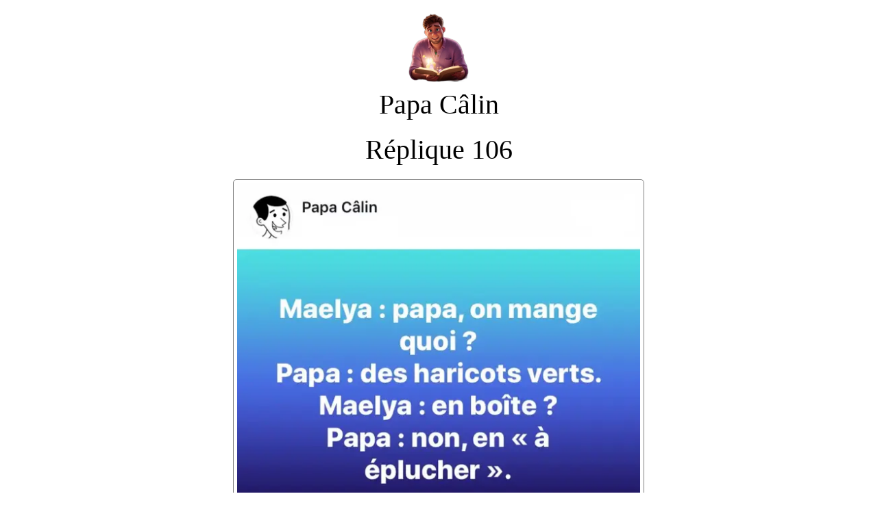

--- FILE ---
content_type: text/html; charset=UTF-8
request_url: https://papa-calin.com/replique/106
body_size: 2965
content:
                        
                    

                    
    
    
<!DOCTYPE html>
<html lang="fr">
    <head>
                                    <meta charset="utf-8">
                <meta http-equiv="X-UA-Compatible" content="IE=edge">
                <meta name="viewport" content="width=device-width initial-scale=1.0">
                <meta name="format-detection" content="telephone=no">
                                    <meta name="robots" content="index, follow">
                                            <meta property="og:site_name" content="Papa Câlin">
                                        <meta name="twitter:card" content="summary">
                                            <meta name="author" content="Laurent Marquet">
                                                                <meta name="copyright" content="© 2016 - 2025 : Papa Câlin">
                                                                <meta name="description" content="Réplique 106">
                        <meta property="og:description" content="Réplique 106">
                        <meta name="twitter:description" content="Réplique 106">
                                                                <title>Réplique 106 - Papa Câlin</title>
                        <meta name="title" content="Réplique 106 - Papa Câlin">
                        <meta property="og:title" content="Réplique 106 - Papa Câlin">
                        <meta name="twitter:title" content="Réplique 106 - Papa Câlin">
                                        <meta property="og:type" content="website">
                                            <meta property="og:image" content="https://papa-calin.com/replies/img/106.png">
                        <meta name="twitter:image" content="https://papa-calin.com/replies/img/106.png">
                                        <meta property="og:url" content="https://papa-calin.com/replique/106">
                    <meta property="twitter:url" content="https://papa-calin.com/replique/106">
                    <link rel="canonical" href="https://papa-calin.com/replique/106">
                                            <link rel="icon" type="image/x-icon" href="https://papa-calin.com/favicon.ico">
                                                                <link rel="apple-touch-icon" href="https://papa-calin.com/apple-touch-icon.png">
                        <link rel="apple-touch-icon-precomposed" href="https://papa-calin.com/apple-touch-icon.png">
                                                                <link rel="alternate" hreflang="fr" href="https://papa-calin.com/replique/106">
                                                    <base href="https://papa-calin.com/">
                                        <link rel="stylesheet" href="https://papa-calin.com/assets/bundles/c975lsite/css/styles.min-AI8m8uB.css">
                            <link rel="preconnect" href="https://975l.com">
                                                                        
<link rel="stylesheet" href="/assets/@symfony/ux-live-component/live.min-FOtfHpc.css">
<script type="importmap" nonce="35SnF8HdQY+UEt/NG+gtnQ==" data-turbo-track="reload">
{
    "imports": {
        "app": "/assets/app-XOkEZSC.js",
        "/assets/bootstrap.js": "/assets/bootstrap-YvZyCX0.js",
        "@symfony/stimulus-bundle": "/assets/@symfony/stimulus-bundle/loader-V1GtHuK.js",
        "@hotwired/stimulus": "/assets/vendor/@hotwired/stimulus/stimulus.index-tbHQDkJ.js",
        "/assets/@symfony/stimulus-bundle/controllers.js": "/assets/@symfony/stimulus-bundle/controllers-pYaqONZ.js",
        "/assets/@symfony/ux-live-component/live_controller.js": "/assets/@symfony/ux-live-component/live_controller-kHcNpEc.js",
        "/assets/@symfony/ux-live-component/live.min.css": "data:application/javascript,",
        "/assets/@symfony/ux-turbo/turbo_controller.js": "/assets/@symfony/ux-turbo/turbo_controller-8wQNi2p.js",
        "@hotwired/turbo": "/assets/vendor/@hotwired/turbo/turbo.index-gQ9E7xo.js",
        "/assets/styles/app.css": "data:application/javascript,document.head.appendChild%28Object.assign%28document.createElement%28%22link%22%29%2C%7Brel%3A%22stylesheet%22%2Chref%3A%22%2Fassets%2Fstyles%2Fapp-2h4mlxj.css%22%7D%29%29",
        "@symfony/ux-live-component": "/assets/@symfony/ux-live-component/live_controller-kHcNpEc.js"
    }
}
</script><script nonce="35SnF8HdQY+UEt/NG+gtnQ==" data-turbo-track="reload">
if (!HTMLScriptElement.supports || !HTMLScriptElement.supports('importmap')) (function () {
    const script = document.createElement('script');
    script.src = 'https://ga.jspm.io/npm:es-module-shims@1.10.0/dist/es-module-shims.js';
    script.setAttribute('crossorigin', 'anonymous');
    script.setAttribute('integrity', 'sha384-ie1x72Xck445i0j4SlNJ5W5iGeL3Dpa0zD48MZopgWsjNB/lt60SuG1iduZGNnJn');
    script.setAttribute('nonce', '35SnF8HdQY+UEt/NG+gtnQ==');
    script.setAttribute('data-turbo-track', 'reload');
    document.head.appendChild(script);
})();
</script>
<link rel="modulepreload" href="/assets/app-XOkEZSC.js">
<link rel="modulepreload" href="/assets/bootstrap-YvZyCX0.js">
<link rel="modulepreload" href="/assets/@symfony/stimulus-bundle/loader-V1GtHuK.js">
<link rel="modulepreload" href="/assets/vendor/@hotwired/stimulus/stimulus.index-tbHQDkJ.js">
<link rel="modulepreload" href="/assets/@symfony/stimulus-bundle/controllers-pYaqONZ.js">
<link rel="modulepreload" href="/assets/@symfony/ux-live-component/live_controller-kHcNpEc.js">
<link rel="modulepreload" href="/assets/@symfony/ux-turbo/turbo_controller-8wQNi2p.js">
<link rel="modulepreload" href="/assets/vendor/@hotwired/turbo/turbo.index-gQ9E7xo.js">
<script type="module" nonce="35SnF8HdQY+UEt/NG+gtnQ==" data-turbo-track="reload">import 'app';</script>
                                                            </head>
    <body id="top">
                                                    <a href="https://papa-calin.com/replique/106#top" class="backTop" aria-label="Top">Top</a>
                <a href="https://papa-calin.com/replique/106#bottom" class="pullDown" aria-label="Bottom"></a>
                                        <header>
                                                <nav class="hidden-print">
	<h1 class="text-center">
		<a href="/">
			<img src="/assets/images/og-image-Jmr3Q9-.webp" alt="" width="133" height="150">
            <br>
			Papa Câlin
		</a>
	</h1>
</h1></nav>

                                                            </header>
                                        <main>
                                                                        <h1>
                                Réplique 106
                            </h1>
                                                                                                                                                                                        <div class="container">
            <section class="text-center">
        <p class="text-center">
        <img src="https://papa-calin.com/assets/replies/img/106.png-j9U9pjN.webp" class="img img-responsive img-thumbnail" alt="" width="600" height="600" loading="lazy">
    </p>
        <p class="text-center">
    Publiée le <strong>03/05/2019</strong>
</p>
        
        <navbar class="flex-center replies">
            <a href="/replique/105" target="" role="button" >
        <button class="btn btn-secondary">
                        <
        </button></a>


        <a href="/repliques" target="" role="button" >
        <button class="btn btn-primary">
                        Répliques
        </button></a>

            <a href="/replique/107" target="" role="button" >
        <button class="btn btn-secondary">
                        >
        </button></a>


</navbar>
    </section>
    </div>
                                                <div class="container share hidden-print" id="share">
        <div class="text-center btn-ellipse">
    <a href="/share/facebook/https%25253A%25252F%25252Fpapa-calin.com%25252Freplique%25252F106" class="btn btn-share btn-facebook" role="button" rel="nofollow">
			<img src="https://papa-calin.com/assets/bundles/c975lsharebuttons/images/facebook-JiSrMzt.svg" alt="Facebook" title="Facebook">
		</a><a href="/share/bluesky/https%25253A%25252F%25252Fpapa-calin.com%25252Freplique%25252F106" class="btn btn-share btn-bluesky" role="button" rel="nofollow">
			<img src="https://papa-calin.com/assets/bundles/c975lsharebuttons/images/bluesky-UTWCUBJ.svg" alt="Bluesky" title="Bluesky">
		</a><a href="/share/linkedin/https%25253A%25252F%25252Fpapa-calin.com%25252Freplique%25252F106" class="btn btn-share btn-linkedin" role="button" rel="nofollow">
			<img src="https://papa-calin.com/assets/bundles/c975lsharebuttons/images/linkedin-JGXgT4N.svg" alt="Linkedin" title="Linkedin">
		</a><a href="/share/pinterest/https%25253A%25252F%25252Fpapa-calin.com%25252Freplique%25252F106" class="btn btn-share btn-pinterest" role="button" rel="nofollow">
			<img src="https://papa-calin.com/assets/bundles/c975lsharebuttons/images/pinterest-MY8jgqG.svg" alt="Pinterest" title="Pinterest">
		</a><a href="/share/email/https%25253A%25252F%25252Fpapa-calin.com%25252Freplique%25252F106" class="btn btn-share btn-email" role="button" rel="nofollow">
			<img src="https://papa-calin.com/assets/bundles/c975lsharebuttons/images/email-kEvCp6S.svg" alt="Email" title="Email">
		</a>
</div>
    </div>
                                                                                                                            </main>
                            <div data-controller="matomo" data-matomo-url="https://975l.com/piwik" data-matomo-id="5">
    <noscript>
        <img src="https://975l.com/piwik/piwik.php?idsite=5" style="border:0;" alt="" loading="lazy">
    </noscript>
</div>
    <div data-controller="cookie-consent"
     data-message="En poursuivant ma navigation sur ce site, j&#039;accepte l’utilisation de Cookies pour réaliser des statistiques de visites, ainsi que l&#039;identification de session."
               >
</div>
    <footer class="container-fluid hidden-print">
    <div class="text-center">
        <ul class="list-unstyled">
            <li>
                <a href="https://papa-calin.com/histoires"><strong>Histoires</strong></a> -
                <a href="https://papa-calin.com/repliques"><strong>Répliques</strong></a> -
                <a href="https://papa-calin.com/shop"><strong>Boutique</strong></a>
            </li>
            <li>
                <a href="https://www.youtube.com/@PapaCalin" target="_blank">YouTube</a> -
                <a href="https://www.facebook.com/PapaCalinOfficiel" target="_blank">Facebook</a> -
                <a href="https://www.instagram.com/PapaCalinOfficiel/" target="_blank">Instagram</a>
            </li>
            <li>
                <a href="https://www.fnac.com/c5676614/Papa-Calin" target="_blank">Fnac</a> -
                <a href="https://play.google.com/store/books/series?id=Dgr4GgAAABD3EM" target="_blank">GooglePlay</a> -
                <a href="https://www.kobo.com/fr/fr/series/papa-calin" target="_blank">Kobo</a>
            </li>
            <li><a href="https://smartlink.ausha.co/histoires-de-papa-calin" target="_blank">Podcasts</a></li>
            <li><a href="https://papa-calin.com/pages/qui-suis-je">Qui suis-je ?</a></li>
            <li><a href="https://papa-calin.com/contact" rel="nofollow">Contact</a></li>
            <li><a href="https://papa-calin.com/pages/mentions-legales" rel="nofollow">Mentions légales</a></li>
            <li><a href="https://papa-calin.com/pages/politique-confidentialite" rel="nofollow">Règles de confidentialité</a></li>
            <li><a href="https://papa-calin.com/pages/conditions-utilisation" rel="nofollow">Conditions générales d&#039;utilisation (CGU)</a></li>
            <li><a href="https://papa-calin.com/pages/conditions-vente">Conditions générales de vente (CGV)</a></li>
            <li><a href="https://papa-calin.com/pages/cookies" rel="nofollow">Utilisation des cookies</a></li>
            <li><a href="https://papa-calin.com/pages/copyright" rel="nofollow">© 2016 - 2025 : Papa Câlin</a></li>
        </ul>
    </div>
    <p class="text-center">
    <a href="https://975l.com" target="_blank" aria-label="Réalisé par">
                    <span>Réalisé par</span>
            <br>
                <img src="https://975l.com/images/logo-975l.png" class="img img-responsive " alt="" width="auto" height="auto" loading="lazy">
            </a>
</p>
    <p class="text-center">
    <a href="https://www.infomaniak.com/goto/fr/home?utm_term=5ad8c10b1e340" target="_blank" aria-label="Hébergé par">
                    <span>Hébergé par</span>
            <br>
                <img src="https://975l.com/images/logo-infomaniak.svg" class="img img-responsive " alt="" width="auto" height="auto" loading="lazy">
            </a>
</p>
</footer>
                <span id="bottom"></span>
            <div data-controller="basic"></div>

    </body>
</html>

--- FILE ---
content_type: text/css; charset=utf-8
request_url: https://papa-calin.com/assets/@symfony/ux-live-component/live.min-FOtfHpc.css
body_size: -122
content:
[data-loading=""],[data-loading=show],[data-loading*=\|show]{display:none}

--- FILE ---
content_type: text/css; charset=utf-8
request_url: https://papa-calin.com/assets/bundles/c975lsite/css/styles.min-AI8m8uB.css
body_size: 4473
content:
html{line-height:1.15;-webkit-text-size-adjust:100%}body{margin:0}main{display:block}h1{font-size:2em;margin:.67em 0}hr{box-sizing:content-box;height:0;overflow:visible}pre{font-family:monospace,monospace;font-size:1em}a{background-color:rgba(0,0,0,0)}abbr[title]{border-bottom:none;text-decoration:underline;text-decoration:underline dotted}b,strong{font-weight:bolder}code,kbd,samp{font-family:monospace,monospace;font-size:1em}small{font-size:80%}sub,sup{font-size:75%;line-height:0;position:relative;vertical-align:baseline}sub{bottom:-0.25em}sup{top:-0.5em}img{border-style:none}button,input,optgroup,select,textarea{font-family:inherit;font-size:100%;line-height:1.15;margin:0}button,input{overflow:visible}button,select{text-transform:none}button,[type=button],[type=reset],[type=submit]{-webkit-appearance:button}button::-moz-focus-inner,[type=button]::-moz-focus-inner,[type=reset]::-moz-focus-inner,[type=submit]::-moz-focus-inner{border-style:none;padding:0}button:-moz-focusring,[type=button]:-moz-focusring,[type=reset]:-moz-focusring,[type=submit]:-moz-focusring{outline:1px dotted ButtonText}fieldset{padding:.35em .75em .625em}legend{box-sizing:border-box;color:inherit;display:table;max-width:100%;padding:0;white-space:normal}progress{vertical-align:baseline}textarea{overflow:auto}[type=checkbox],[type=radio]{box-sizing:border-box;padding:0}[type=number]::-webkit-inner-spin-button,[type=number]::-webkit-outer-spin-button{height:auto}[type=search]{-webkit-appearance:textfield;outline-offset:-2px}[type=search]::-webkit-search-decoration{-webkit-appearance:none}::-webkit-file-upload-button{-webkit-appearance:button;font:inherit}details{display:block}summary{display:list-item}template{display:none}[hidden]{display:none}:root{--alert-danger-color: #b64450;--alert-danger-background: #f2dede;--alert-info-background: #d9edf7;--alert-success-background: #d0e9c6;--alert-warning-background: #f9dba7;--back-pull-background-color: #bababa;--back-pull-background-color-hover: #90ee90;--black: #000;--body-max-width: 1440px;--box-shadow: 0 5px 10px 0 rgba(0, 0, 0, 0.5);--button-background-primary: rgb(11, 55, 178);--button-background-primary-dark: rgb(11, 55, 78, 0.9);--button-background-primary-light: rgb(11, 55, 78, 0.5);--button-background-secondary: rgb(218, 126, 57);--button-background-secondary-dark: rgb(218, 126, 57, 0.9);--button-background-secondary-light: rgb(218, 126, 57, 0.5);--button-box-shadow: 0 5px 10px 0 rgba(0, 0, 0, 0.5);--button-color: #fff;--button-secondary-color: #000;--button-link-color: #fff;--card-background: #fff;--disabled: #808080;--font-family-title: "Sans Serif";--font-family-body: "Sans Serif";--form-input-color: #555;--font-title-weight: normal;--font-body-weight: normal;--label-color: #808080;--link-color: #0d6efd;--input-border-bottom-color: #bfbfbf;--input-border-color: #4d4d4d;--input-focus-border-color: rgb(24, 115, 200);--input-focus-shadow-color: rgb(66, 130, 189);--input-shadow-color: #4d4d4d;--required-color: #000;--white: #fff}.primary{color:var(--primary)}.secondary{color:var(--secondary)}.blue{color:blue}.lightgrey{color:#d3d3d3}.darkgrey{color:#585858}.green{color:green}.grey{color:gray}.maroon{color:maroon}.orange{color:#e56717}.pink{color:#ff4081}.purple{color:purple}.red{color:red}.white{color:#fff}*,*::before,*::after{box-sizing:border-box}html{scroll-behavior:smooth}body{max-width:var(--body-max-width);margin:0 auto}.box-shadow{box-shadow:var(--box-shadow)}.brand{color:var(--primary)}.hidden{visibility:hidden}*{font-family:var(--font-family-body);color:var(--black)}h1,h2,h3,h4,h5,h6{font-family:var(--font-family-title);color:var(--primary);font-weight:var(--font-title-weight);text-align:center;margin:.5em auto .5em auto}h1{font-size:2.5em}h2{font-size:2em}h3{font-size:1.5rem}h4{font-size:1.2rem}h5{font-size:1.1rem}h6{font-size:1.05rem}.lead{font-family:var(--font-family-title);color:var(--black);font-size:1.25rem;font-weight:bold}.big,.bigger{font-size:130%}.small,.smaller{font-size:90%}.text{max-width:90vw;margin:0 auto}.text-center{text-align:center}.text-right{text-align:right}.text-left{text-align:left}.text-underline{text-decoration:underline}.text-muted{color:var(--label-color);font-style:italic;font-size:.9rem}.italic{font-style:italic}.bold{font-weight:bold}blockquote{margin:2em;padding:.5em;text-align:left;border-left:10px solid var(--primary)}.container{margin:0 auto 1.5em auto;padding:0 15px 1em 15px}.container-fluid{padding-right:15px;padding-left:15px;margin-right:auto;margin-left:auto}.row{margin-right:-15px;margin-left:-15px}.jumbotron{border-color:var(--primary);border-style:solid;border-width:6px;border-radius:25px}.container .jumbotron,.container-fluid .jumbotron{padding-right:15px;padding-left:15px;border-radius:6px}section{margin:1em auto}.width-100{max-width:100px}.width-125{max-width:125px}.width-150{max-width:150px}.width-200{max-width:200px}.width-250{max-width:250px}.width-300{max-width:300px}.height-100{max-height:100px}.height-125{max-height:125px}.height-150{max-height:150px}.height-200{max-height:200px}.height-250{max-height:250px}.height-300{max-height:300px}.flex-center{display:flex;flex-wrap:wrap;justify-content:center;align-items:center;gap:1em}.flex-start{align-items:flex-start}.external{padding:0 13px 0 0;background:url("../images/external-sJ21SO_.png") no-repeat scroll center right}a.pullDown,a.backTop{display:none;width:60px;height:60px;text-indent:-9999px;position:fixed;z-index:999;bottom:25px;border-radius:30px;opacity:.6}a.backTop{right:25px;background:var(--back-pull-background-color) url("../images/up-arrow-y4mW3bJ.png") no-repeat center 40%}a.pullDown{left:25px;background:var(--back-pull-background-color) url("../images/down-arrow-BIyCoLb.png") no-repeat center 40%}a:hover.backTop,a:hover.pullDown{background-color:var(--back-pull-background-color-hover)}.toolbar{margin-bottom:2em}.fade-in{animation:fadeIn 1s forwards}.fade-out{animation:fadeOut 1s forwards}.alert{padding:1em;margin-bottom:1em;border:1px solid rgba(0,0,0,0);border-radius:5px}.alert-success{background-color:var(--alert-success-background)}.alert-info{background-color:var(--alert-info-background)}.alert-danger{color:var(--alert-danger-color);background-color:var(--alert-danger-background)}.alert-warning{background-color:var(--alert-warning-background)}blockquote{padding:10px 20px;margin:0 0 20px;font-size:17.5px;border-left:5px solid #eee}blockquote footer,blockquote small,blockquote .small{display:block;font-size:80%;line-height:1.42857143;color:#777}blockquote footer::before,blockquote small::before,blockquote .small::before{content:"— "}.blockquote-reverse,blockquote.pull-right{padding-right:15px;padding-left:0;border-right:5px solid #eee;border-left:0;text-align:right}.blockquote-reverse footer::before,blockquote.pull-right footer::before,.blockquote-reverse small::before,blockquote.pull-right small::before,.blockquote-reverse .small::before,blockquote.pull-right .small::before{content:""}.blockquote-reverse footer::after,blockquote.pull-right footer::after,.blockquote-reverse small::after,blockquote.pull-right small::after,.blockquote-reverse .small::after,blockquote.pull-right .small::after{content:" —"}.btn{border-radius:5px;border:none;object-fit:cover;box-shadow:var(--button-box-shadow);padding:.7rem 1.2rem;margin:1em auto;text-decoration:none;color:var(--button-color);font-family:var(--font-family-title);cursor:pointer;touch-action:manipulation}.btn-small{font-size:.9rem;padding:.5rem 1rem}.btn-large{width:100%}.btn-primary,.btn-small{background-color:var(--button-background-primary)}.btn-primary:hover,.btn-small:hover{background-color:var(--button-background-primary-dark)}.btn-secondary{background-color:var(--button-background-secondary);color:var(--button-secondary-color)}.btn-secondary:hover{background-color:var(--button-background-secondary-dark)}.btn-grey{background-color:#d3d3d3}div .btn{margin:1em 0}div .btn-padding{margin-top:3em}button:disabled,.btn:disabled,button[disabled],.btn[disabled]{opacity:.65;cursor:not-allowed;pointer-events:none;background-color:#e2e6ea;border-color:#dae0e5;color:#6c757d;box-shadow:none}button:disabled:hover,.btn:disabled:hover,button[disabled]:hover,.btn[disabled]:hover{transform:none;transition:none}p,li,button,button.btn,a,a.btn{white-space:normal;word-wrap:break-word}a.btn,a.btn:visited,a.btn:hover,a.btn:visited:hover{color:var(--button-link-color);text-decoration:none}p:has(.btn){margin:1em auto}button.btn{margin:0 auto}.cards{display:flex;flex-wrap:wrap;justify-content:center;gap:20px}.card{margin:1em auto;width:clamp(300px,400px,90vw);border:1px solid var(--input-border-color);border-radius:10px;background-color:var(--card-background)}.card-header,h2.card-header{background-color:var(--primary);color:var(--white);border-bottom:1px solid var(--input-border-color);padding:.5em 1em;margin:0;width:100%;border-radius:10px 10px 0 0}.card-body{padding:1em}.card-body img{width:100%;height:auto}form{width:min(70vw,1000px);margin:0 auto 1em auto}button,input,select,textarea{font-family:inherit;font-size:inherit;color:inherit}label{display:block;max-width:100%;margin-bottom:5px;font-weight:700;font-size:.9rem;color:var(--black)}label.required::after{content:"*"}input{margin-bottom:1em}input[type=date],input[type=datetime-local],input[type=email],input[type=month],input[type=number],input[type=search],input[type=tel],input[type=time],input[type=url],input[type=week],input[type=password],input[type=text]{display:block;width:100%;height:34px;padding:6px 12px;font-size:14px;line-height:1.4;background:rgba(0,0,0,0);border:1px solid rgba(0,0,0,0);border-bottom:2px solid var(--input-border-bottom-color);border-radius:0;outline:none;box-shadow:none;color:var(--form-input-color)}input[type=text]{writing-mode:horizontal-tb !important;padding-block:1px;padding-inline:2px}button[type=submit],input[type=submit]{width:100%;border:none}form div div:has(input[type=radio]),form div div:has(input[type=checkbox]){display:flex;flex-direction:row-reverse;justify-content:left}form div div:has(input[type=radio]) label,form div div:has(input[type=checkbox]) label{font-weight:normal;margin-left:2px}textarea{margin-bottom:1em;width:100%;padding:6px 12px;font-size:14px;line-height:1.4;background:rgba(0,0,0,0);border:1px solid var(--input-border-bottom-color);border-radius:0;outline:none;box-shadow:none;color:var(--form-input-color)}textarea:hover,input[type=date]:hover,input[type=datetime-local]:hover,input[type=email]:hover,input[type=month]:hover,input[type=number]:hover,input[type=search]:hover,input[type=tel]:hover,input[type=time]:hover,input[type=url]:hover,input[type=week]:hover,input[type=password]:hover,input[type=text]:hover{border:1px solid var(--input-border-color);border-bottom:2px solid var(--input-border-color);box-shadow:0 0 10px 2px var(--input-shadow-color)}textarea:focus,input[type=date]:focus,input[type=datetime-local]:focus,input[type=email]:focus,input[type=month]:focus,input[type=number]:focus,input[type=search]:focus,input[type=tel]:focus,input[type=time]:focus,input[type=url]:focus,input[type=week]:focus,input[type=password]:focus,input[type=text]:focus{border:1px solid var(--input-focus-border-color);border-bottom:2px solid var(--input-focus-border-color);box-shadow:0 0 10px 2px var(--input-focus-shadow-color);color:var(--black)}.control-label{color:var(--label-color)}.control-label.required{color:var(--required-color)}.control-label.required::after{content:"*"}img{overflow-clip-margin:content-box;overflow:clip}.img-responsive{display:block;max-width:100%;height:auto;margin:0 auto}.img-rounded{border-radius:15px}.img-thumbnail{border:1px solid gray;border-radius:5px;padding:5px}.img-circle{border-radius:50%}.img-square{height:100px;width:100px;object-fit:cover}.img-shadow{box-shadow:0 0 10px 2px var(--input-shadow-color)}.img-100,.img-125,.img-150,.img-200,.img-250,.img-300,.img-500{width:90vw;height:auto;margin:0 auto}.img-100{max-width:100px}.img-125{max-width:125px}.img-150{max-width:150px}.img-200{max-width:200px}.img-250{max-width:250px}.img-300{max-width:300px}.img-500{max-width:500px}img.icon{width:24px;height:24px}img.icon-big{width:48px;height:48px}img.white{filter:invert(99%) sepia(16%) saturate(3%) hue-rotate(50deg) brightness(103%) contrast(100%)}iframe{width:95vw;max-width:400px;aspect-ratio:560/315;border-radius:10px;margin:.5em auto .5em auto}a,h1 a{text-decoration:none;color:var(--primary)}h1 a:active,a:hover h1 a:hover{text-decoration:underline}a,a:visited,a:hover,a:visited:hover{color:var(--link-color);text-decoration:underline}ul.inline{padding:0}li{display:list-item}ul.inline li{display:inline-block;padding:0 .75em}ul.dropdown-menu>li{font-family:inherit}.list-unstyled{list-style:none;padding-left:0}ul.list-unstyled>li,ul.dropdown-menu>li{list-style-image:none}.progress-container{width:100%;height:20px;background-color:#f0f0f0;border-radius:5px;margin:15px 0;overflow:hidden;box-shadow:inset 0 1px 3px rgba(0,0,0,.2);position:relative}.progress-bar{height:100%;background-color:var(--primary);border-radius:5px;text-align:center;transition:width .6s ease;z-index:1}.progress-text{position:absolute;left:0;color:#fff;font-weight:bold;display:inline-block;font-size:.875rem;line-height:20px;text-shadow:0 1px 1px rgba(0,0,0,.3);width:100%;text-align:center;z-index:2}table{width:auto;border-collapse:collapse;border-spacing:10px;margin:0 auto 1em auto;background-color:rgba(0,0,0,0)}table.border{border:2px solid var(--primary)}th{padding:.5em 1em;text-align:center;border-bottom:5px solid var(--primary);font-weight:normal;font-family:var(--font-family-title);font-size:1.5em}tr{border-bottom:1px solid var(--primary)}td{text-align:center;font-family:var(--font-family-body);padding:10px}tfoot tr{border-top:5px solid var(--primary);border-bottom:none}tfoot td{font-weight:normal;font-family:var(--font-family-title);font-size:1.5em}nav h1{margin-top:20px}nav h1 a,nav h1 a:hover{color:var(--primary);font-family:var(--font-family-title)}nav img{height:50px;width:auto}.slider{display:flex;flex-direction:column;align-items:center;justify-content:center;width:auto;max-width:450px;max-height:80vh;position:relative;margin:0 auto 50px auto}.slider-item{position:relative;display:inline-block}.slider-img{position:relative;height:auto;object-fit:cover;object-position:center;cursor:pointer}.slider-credits,.slider-rights-reserved{position:absolute;width:100%;left:50%;transform:translateX(-50%);background-color:var(--primary);color:#fff;padding:5px;font-size:14px;font-style:italic;text-align:center}.slider-credits{bottom:25px}.slider-rights-reserved{bottom:0}.slider .arrow{position:absolute;cursor:pointer}.slider .arrow-left{left:10px}.slider .arrow-right{right:10px}.slider-dots{position:absolute;bottom:-40px;display:flex}.slider-dot{margin-inline:3px;width:16px;height:16px;background-color:hsla(0,0%,100%,0);border:3px solid var(--primary);border-radius:100%;box-shadow:0 4px 4px rgba(0,0,0,.25);cursor:pointer}.slider-dot.active{background-color:var(--primary)}.slider img.angle{height:60px;color:var(--primary)}.pagination{display:flex;justify-content:center;align-items:center;list-style:none;border-radius:.25rem;border:1px solid var(--primary);margin:20px auto;padding:0}.pagination li{display:inline;padding:.5em 1em}.current{background-color:var(--primary);color:var(--white)}.pagination-next,.pagination-previous{color:var(--primary);padding:.6em 1em;margin:0}.pagination-next a,.pagination-previous a,.pagination li a{text-decoration:none}.pagination-next a:hover,.pagination-previous a:hover,.pagination li a:hover{text-decoration:underline}.pagination .disabled{color:var(--disabled)}footer{background-color:var(--primary);border-top:solid gray 2px;margin-top:3em;padding:2em 0 6em 0}footer a,footer a:visited{color:var(--white);text-decoration:none}footer a:hover,footer a:visited:hover{color:var(--white);text-decoration:underline}footer li{margin:10px;font-size:1.15em}@media only screen and (min-width: 768px){nav img{height:100px;width:auto}.text{max-width:800px}}label[for=contact_form_username],#contact_form_username{position:absolute;top:-1000px;left:-1000px;display:none}@page{size:A4;margin:0}@media print{*{font-size:95%}html,body{width:210mm;height:297mm}h1,h2,h3,.lead,blockquote{letter-spacing:inherit}h1,h2,h3{letter-spacing:inherit;page-break-after:avoid}h1{font-size:150%}h2{font-size:140%}h3{font-size:130%}.container,.container-fluid{width:100%;background-color:var(--white)}a[href]::after{content:none}}/*# sourceMappingURL=styles.min.css.map */

--- FILE ---
content_type: application/javascript; charset=utf-8
request_url: https://papa-calin.com/assets/bootstrap-YvZyCX0.js
body_size: 180
content:
import { startStimulusApp } from '@symfony/stimulus-bundle';
import c975lSiteBasic from '/bundles/c975lsite/js/basic.js';
import c975lSiteMatomo from '/bundles/c975lsite/js/matomo.js';
import c975lSiteCookieConsent from '/bundles/c975lsite/js/cookie-consent.js';
import c975lSiteAnimateScroll from '/bundles/c975lsite/js/animate-scroll.js';
import c975lSiteSlider from '/bundles/c975lsite/js/slider.js';
import c975lSiteConfetti from '/bundles/c975lsite/js/confetti.js';
import c975lShopBasket from '/bundles/c975lshop/js/basket.js';
import c975lShopLottery from '/bundles/c975lshop/js/lottery.js';

const app = startStimulusApp();
// register any custom, 3rd party controllers here
app.register('basic', c975lSiteBasic);
app.register('matomo', c975lSiteMatomo);
app.register('cookieConsent', c975lSiteCookieConsent);
app.register('slider', c975lSiteSlider);
app.register('animateScroll', c975lSiteAnimateScroll);
app.register('confetti', c975lSiteConfetti);
app.register('basket', c975lShopBasket);
app.register('lottery', c975lShopLottery);

--- FILE ---
content_type: application/javascript; charset=utf-8
request_url: https://papa-calin.com/bundles/c975lsharebuttons/js/functions.min.js
body_size: 134
content:
function sharePopup(e){let t=50*screen.width/100,o=40*screen.height/100,n=(screen.width-t)/2,r=(screen.height-o)/2;window.open(e,"Share","toolbar=no, location=no, directories=no, status=no, menubar=no, scrollbars=no, resizable=no, copyhistory=no, width="+t+", height="+o+", top="+r+", left="+n)}document.querySelectorAll(".btn-share").forEach(e=>{e.addEventListener("click",t=>{t.preventDefault(),sharePopup(e.getAttribute("href"))})});

--- FILE ---
content_type: application/javascript; charset=utf-8
request_url: https://papa-calin.com/assets/bootstrap-YvZyCX0.js
body_size: 180
content:
import { startStimulusApp } from '@symfony/stimulus-bundle';
import c975lSiteBasic from '/bundles/c975lsite/js/basic.js';
import c975lSiteMatomo from '/bundles/c975lsite/js/matomo.js';
import c975lSiteCookieConsent from '/bundles/c975lsite/js/cookie-consent.js';
import c975lSiteAnimateScroll from '/bundles/c975lsite/js/animate-scroll.js';
import c975lSiteSlider from '/bundles/c975lsite/js/slider.js';
import c975lSiteConfetti from '/bundles/c975lsite/js/confetti.js';
import c975lShopBasket from '/bundles/c975lshop/js/basket.js';
import c975lShopLottery from '/bundles/c975lshop/js/lottery.js';

const app = startStimulusApp();
// register any custom, 3rd party controllers here
app.register('basic', c975lSiteBasic);
app.register('matomo', c975lSiteMatomo);
app.register('cookieConsent', c975lSiteCookieConsent);
app.register('slider', c975lSiteSlider);
app.register('animateScroll', c975lSiteAnimateScroll);
app.register('confetti', c975lSiteConfetti);
app.register('basket', c975lShopBasket);
app.register('lottery', c975lShopLottery);

--- FILE ---
content_type: application/javascript; charset=utf-8
request_url: https://papa-calin.com/assets/@symfony/ux-turbo/turbo_controller-8wQNi2p.js
body_size: -18
content:
// src/turbo_controller.ts
import { Controller } from "@hotwired/stimulus";
import "@hotwired/turbo";
var turbo_controller_default = class extends Controller {
};
export {
  turbo_controller_default as default
};


--- FILE ---
content_type: application/javascript; charset=utf-8
request_url: https://papa-calin.com/bundles/c975lsite/js/confetti.js
body_size: 302
content:
/**
 * Confetti Controller
 * @author Laurent Marquet <laurent.marquet@laposte.net>
 * @copyright 2024 975L <contact@975l.com>
 */
import { Controller } from "@hotwired/stimulus";

export default class extends Controller {
    connect() {
        document.addEventListener("DOMContentLoaded", this.onDomContentLoaded.bind(this));
    }

    onDomContentLoaded() {
        // https://github.com/catdad/canvas-confetti
        this.loadScript("https://cdn.jsdelivr.net/npm/canvas-confetti@1.9.2/dist/confetti.browser.min.js", () => {
            confetti({ particleCount: 500, disableForReducedMotion: true });
        });
    }

    loadScript(src, callback) {
        const script = document.createElement("script");
        script.src = src;
        script.onload = callback;
        document.head.appendChild(script);
    }
}

--- FILE ---
content_type: application/javascript; charset=utf-8
request_url: https://papa-calin.com/bundles/c975lsite/js/matomo.js
body_size: 312
content:
/**
 * Matomo Controller
 * @author Laurent Marquet <laurent.marquet@laposte.net>
 * @copyright 2024 975L <contact@975l.com>
 */
import { Controller } from "@hotwired/stimulus";

export default class extends Controller {
    // https://matomo.org/
    connect() {
        var _paq = window._paq = window._paq || [];
        _paq.push(["trackPageView"]);
        _paq.push(["enableLinkTracking"]);
        (function() {
            var u = this.element.dataset.matomoUrl + "/";
            _paq.push(["setTrackerUrl", u + "matomo.php"]);
            _paq.push(["setSiteId", this.element.dataset.matomoId]);
            var d = document, g = d.createElement("script"), s = d.getElementsByTagName("script")[0];
            g.type = "text/javascript"; g.async = true; g.src = u + "matomo.js"; s.parentNode.insertBefore(g, s);
        }).bind(this)();
    }
}

--- FILE ---
content_type: application/javascript; charset=utf-8
request_url: https://papa-calin.com/assets/app-XOkEZSC.js
body_size: 65
content:
import './bootstrap.js';
import '/bundles/c975lsharebuttons/js/functions.min.js';

/*
 * Welcome to your app's main JavaScript file!
 *
 * This file will be included onto the page via the importmap() Twig function,
 * which should already be in your base.html.twig.
 */
import('./styles/app.css');

--- FILE ---
content_type: application/javascript; charset=utf-8
request_url: https://papa-calin.com/bundles/c975lsite/js/animate-scroll.js
body_size: 403
content:
/**
 * AnimateScroll Controller
 * @author Laurent Marquet <laurent.marquet@laposte.net>
 * @copyright 2024 975L <contact@975l.com>
 */
import { Controller } from "@hotwired/stimulus";

export default class extends Controller {
    connect() {
        this.animateOnScroll = this.animateOnScroll.bind(this);
        window.addEventListener("scroll", this.animateOnScroll);
        this.animateOnScroll();
    }

    disconnect() {
        window.removeEventListener("scroll", this.animateOnScroll);
    }

    // Checks if element is in viewport
    isElementInViewport(element, offset) {
        if (null !== element) {
            const rect = element.getBoundingClientRect();
            return (
                rect.top < (window.innerHeight || document.documentElement.clientHeight) - offset &&
                rect.bottom >= 0
            );
        }
        return false;
    }

    // Animates on scroll
    animateOnScroll() {
        var elements = document.querySelectorAll(".scroll");
        elements.forEach((element) => {
            if (this.isElementInViewport(element, 200)) {
                const animationClass = element.getAttribute("data-animation");
                element.classList.remove("hidden");
                element.classList.add(animationClass);
            }
        })
    }
}

--- FILE ---
content_type: application/javascript; charset=utf-8
request_url: https://papa-calin.com/bundles/c975lsite/js/basic.js
body_size: 921
content:
/**
 * Basic Controller
 * @author Laurent Marquet <laurent.marquet@laposte.net>
 * @copyright 2024 975L <contact@975l.com>
 */
import { Controller } from "@hotwired/stimulus";

export default class extends Controller {
    connect() {
        document.addEventListener("DOMContentLoaded", this.onDomContentLoaded.bind(this));
        window.addEventListener("scroll", () => {
            this.backTopButton();
            this.pullDownButton();
        });
    }

    onDomContentLoaded() {
        this.htmlBoilerPlate();
        this.externalLinks();
    }

    // h5bp - Avoids console errors
    htmlBoilerPlate() {
        if (!(window.console && console.log)) {
            (function () {
                const noop = () => {};
                const methods = [
                    "assert", "clear", "count", "debug", "dir", "dirxml", "error", "exception", "group",
                    "groupCollapsed", "groupEnd", "info", "log", "markTimeline", "profile", "profileEnd",
                    "markTimeline", "table", "time", "timeEnd", "timeStamp", "trace", "warn"
                ];
                const console = window.console = {};
                methods.forEach((method) => {
                    console[method] = noop;
                });
            }());
        }
    }

    // Replaces attributes rel="external" by target="_blank" in the links to avoid W3C validation problems
    externalLinks() {
        if (!document.getElementsByTagName) {
            return;
        }
        const anchors = document.getElementsByTagName("a");
        Array.from(anchors).forEach((anchor) => {
            if (anchor.getAttribute("href") && anchor.getAttribute("rel") === "external") {
                anchor.target = "_blank";
            }
        });
    }

    // Replaces carriage returns by <br>
    nl2br(str) {
        return str.replace(/([^>\r\n]?)(\r\n|\n\r|\r|\n)/g, "$1<br>$2");
    }

    // Displays/Hides the backTop button
    backTopButton() {
        const amountScrolled = 300;
        const backTop = document.querySelector("a.backTop");

        if (backTop) {
            // Displays the backTop button
            if (window.scrollY > amountScrolled) {
                backTop.style.display = "block";
                backTop.classList.remove("fade-out");
                backTop.classList.add("fade-in");
            // Hides the backTop button
            } else {
                backTop.classList.remove("fade-in");
                backTop.classList.add("fade-out");
            }
        }
    }

    // Displays/Hides the pullDown button
    pullDownButton() {
        const amountScrolled = 300;
        const pullDown = document.querySelector("a.pullDown");

        if (pullDown) {
            // Displays the pullDown button
            if (window.scrollY + window.innerHeight + amountScrolled < document.body.scrollHeight) {
                pullDown.style.display = "block";
                pullDown.classList.remove("fade-out");
                pullDown.classList.add("fade-in");
            // Hides the pullDown button
            } else {
                pullDown.classList.remove("fade-in");
                pullDown.classList.add("fade-out");
            }
        }
    }
}

--- FILE ---
content_type: application/javascript; charset=utf-8
request_url: https://papa-calin.com/bundles/c975lsite/js/slider.js
body_size: 1090
content:
/**
 * Slider Controller
 * @author Laurent Marquet <laurent.marquet@laposte.net>
 * @copyright 2024 975L <contact@975l.com>
 */
import { Controller } from "@hotwired/stimulus";

export default class extends Controller {
    connect() {
        // Initialize directly when the controller connects
        const sliderId = this.element.dataset.sliderId;
        if (sliderId) {
            this.preloadSliderImages(sliderId);
            this.initializeSlider(sliderId);
        }
    }

    // preloadSliderImages
    preloadSliderImages(sliderId) {
        const slides = document.querySelectorAll(`#${sliderId} .slider-item img`);

        slides.forEach((img, index) => {
            if (index === 0) {
                // Première image : chargement immédiat
                img.loading = 'eager';
            } else {
                // Autres images : préchargement en arrière-plan
                const preloadImg = new Image();
                preloadImg.src = img.src;

                // Une fois préchargée, on peut retirer le lazy loading
                preloadImg.onload = () => {
                    img.loading = 'eager';
                    img.classList.add('preloaded');
                };
            }
        });
    }

    // initializeSlider
    initializeSlider(sliderId) {
        // Define slideIndex in the controller instance for better scope
        this.slideIndex = 1;

        const arrowLeft = document.querySelector(`#${sliderId} .arrow-left`);
        const arrowRight = document.querySelector(`#${sliderId} .arrow-right`);

        // Check if arrows exist
        if (!arrowLeft || !arrowRight) {
            return;
        }

        // Handle showing/hiding slides
        const updateSlideDisplay = (slides, dots, index) => {
            // Hide all slides and deactivate all dots
            slides.forEach(slide => slide.style.display = "none");
            dots.forEach(dot => dot.classList.remove("active"));

            // Display the active slide and activate the corresponding dot
            slides[index - 1].style.display = "block";
            dots[index - 1].classList.add("active");
        };

        // Define displaySlide as a method bound to the instance
        const displaySlide = (id, number) => {
            const slides = document.querySelectorAll(`#${id} .slider-item`);
            const dots = document.querySelectorAll(`#${id} .slider-dot`);

            if (slides.length === 0 || dots.length === 0) {
                return;
            }

            // Calculate correct index within bounds
            const index = this.calculateIndex(number, slides.length);

            // Update display
            updateSlideDisplay(slides, dots, index);

            // Update controller state
            this.slideIndex = index;
        };

        // Display the first slide
        displaySlide(sliderId, this.slideIndex);

        // EventListener for previous slide, <
        arrowLeft.addEventListener("click", () => {
            displaySlide(sliderId, --this.slideIndex);
        });

        // EventListener for next slide, >
        arrowRight.addEventListener("click", () => {
            displaySlide(sliderId, ++this.slideIndex);
        });

        // EventListener for next slide, click on slide
        const slides = document.querySelectorAll(`#${sliderId} .slider-item`);
        slides.forEach((slide) => {
            slide.addEventListener("click", () => {
                displaySlide(sliderId, ++this.slideIndex);
            });
        });

        // EventListener for click on dot
        const dots = document.querySelectorAll(`#${sliderId} .slider-dot`);
        dots.forEach((dot) => {
            dot.addEventListener("click", () => {
                displaySlide(sliderId, Number(dot.getAttribute("data-number")));
            });
        });
    }

    // Helper method to calculate valid index
    calculateIndex(number, length) {
        if (number > length) {
            return 1;
        }
        if (number < 1) {
            return length;
        }
        return number;
    }
}

--- FILE ---
content_type: application/javascript; charset=utf-8
request_url: https://papa-calin.com/assets/@symfony/ux-turbo/turbo_controller-8wQNi2p.js
body_size: -18
content:
// src/turbo_controller.ts
import { Controller } from "@hotwired/stimulus";
import "@hotwired/turbo";
var turbo_controller_default = class extends Controller {
};
export {
  turbo_controller_default as default
};


--- FILE ---
content_type: application/javascript; charset=utf-8
request_url: https://papa-calin.com/bundles/c975lshop/js/lottery.js
body_size: 1905
content:
import { Controller } from "@hotwired/stimulus";
import Handlers from "./handlers.js";

export default class extends Controller {
    static targets = ["drawButton", "drum", "ticketPlaceholder", "winnerNumber", "winnerName"];

    static values = {
        identifier: String,
        drawUrl: { type: String, default: "/shop/lottery/IDENTIFIER/draw/PRIZE_RANK" }
    };

    // Draws the lottery
    draw(event) {
        const button = event.currentTarget;
        const prizeRank = button.getAttribute("data-prize-rank");

        // Disables all buttons during the draw
        this.drawButtonTargets.forEach((btn) => btn.disabled = true);

        // Show animation spin wheel
        this.animationDuration = Math.floor(8000 + Math.random() * 4000);
        if (this.hasDrumTarget) {
            this.drumTarget.style.animationDuration = `${this.animationDuration / 1000}s`;
            this.drumTarget.classList.add("visible");
            this.drumTarget.classList.add("spinning");

            // Animation for tickets
            this.animateTickets(this.animationDuration);
        }

        // Calls API
        this.drawWinner(prizeRank, this.animationDuration);
    }

    // Draws a winner
    drawWinner(prizeRank, duration) {
        // Build url by replacing identifier and prize rank
        let drawUrl = this.drawUrlValue
            .replace("IDENTIFIER", this.identifierValue)
            .replace("PRIZE_RANK", prizeRank);

        fetch(drawUrl, {
            method: "POST",
            headers: {
                "X-Requested-With": "XMLHttpRequest",
                "Content-Type": "application/json"
            }
        })
        .then((response) => {
            if (!response.ok) {
                throw new Error(`HTTP error! status: ${response.status}`);
            }
            return response.json();
        })
        .then((data) => {
            if (data.error) {
                Handlers.displayMessage(data.error, "alert-danger");

                return;
            }

            // Launches animation
            setTimeout(() => {
                this.showWinner(data, prizeRank);
            }, duration);
        })
        .catch((error) => {
            this.showError("Failed to draw a winner. Please try again.");
            Handlers.displayMessage(Handlers.translate("failed.draw.winner"), "alert-danger");

            // Resets interface
            if (this.hasDrumTarget) {
                this.drumTarget.classList.remove("spinning");
            }

            this.activateDrawButtons();
        });
    }

    // Shows the winner
    showWinner(data, prizeRank) {
        this.displayWinner(data);

        // Updates data
        setTimeout(() => {
            this.updateNumber(data, prizeRank);
            this.updateName(data, prizeRank);
            this.replaceDrawButtonWithDate(prizeRank);
            this.activateDrawButtons();
        }, 500);
    }

    // Displays the winner
    displayWinner(data) {
        // Stops animation
        if (this.hasDrumTarget) {
            this.drumTarget.classList.remove("spinning");

            // Displays the winner
            if (this.hasTicketPlaceholderTarget) {
                this.ticketPlaceholderTarget.textContent = data.number;
                this.ticketPlaceholderTarget.classList.add("winner");
                this.ticketPlaceholderTarget.style.opacity = 1;
            }
        }
    }

    // Updates ticket number
    updateNumber(data, prizeRank) {
        if (this.hasWinnerNumberTarget) {
            const winnerNumberElement = this.winnerNumberTargets.find((element) =>
                element.closest("[data-prize-rank]")?.getAttribute("data-prize-rank") === prizeRank.toString()
            );

            if (winnerNumberElement) {
                winnerNumberElement.textContent = data.number;
                winnerNumberElement.classList.remove("not-drawn");
                winnerNumberElement.classList.add("winner");
            }
        }

        // Updates in the tickets list
        const ticketElement = document.getElementById(data.number);
        if (ticketElement) {
            ticketElement.classList.add("winner");
        }
    }

    // Updates winner name
    updateName(data, prizeRank) {
        if (this.hasWinnerNameTarget) {
            const winnerNameElement = this.winnerNameTargets.find((element) =>
                element.closest("[data-prize-rank]")?.getAttribute("data-prize-rank") === prizeRank.toString()
            );

            if (winnerNameElement) {
                const contributorName = data.name || Handlers.translate("anonymous");
                winnerNameElement.innerHTML = `${Handlers.translate("name")}: <strong>${contributorName}</strong>`;
            }
        }
    }

    // Replaces draw button by draw date
    replaceDrawButtonWithDate(prizeRank) {
        this.drawButtonTargets.forEach((btn) => {
            if (btn.getAttribute("data-prize-rank") === prizeRank.toString()) {
                const drawDateText = document.createElement("p");
                drawDateText.className = "text text-center";

                // Replaces button
                const formattedDate = Handlers.formatDate(new Date(), "fr-FR");
                drawDateText.innerHTML = `${Handlers.translate("draw.date")} : <strong>${formattedDate}</strong>`;
                const parentElement = btn.parentElement;
                parentElement.replaceChild(drawDateText, btn);
            }
        });
    }

    // Activates draw buttons
    activateDrawButtons() {
        this.drawButtonTargets.forEach((btn) => {
            if (!btn.closest(".prize-card")?.classList.contains("drawn")) {
                btn.disabled = false;
            }
        });
    }

    // Animates tickets
    animateTickets(duration) {
        if (!this.hasDrumTarget) {
            return;
        }

        // Hides placeholder
        if (this.hasTicketPlaceholderTarget) {
            this.ticketPlaceholderTarget.style.opacity = 0;
        }

        // Defines tickets to use
        const eligibleTickets = this.element.querySelectorAll(".ticket-number:not(.not-drawn):not(.winner)");
        const ticketNumbers = Array.from(eligibleTickets).map((el) => el.textContent.trim());
        const ticketCount = Math.min(30, ticketNumbers.length || 30);
        const interval = duration / ticketCount;

        // Animates tickets
        for (let i = 0; i < ticketCount; i++) {
            const appearTime = i * interval / 2;

            setTimeout(() => {
                const ticket = document.createElement("p");
                ticket.className = "lottery-ticket";
                ticket.textContent = ticketNumbers[Math.floor(Math.random() * ticketNumbers.length)];
                ticket.style.left = `${Math.random() * 80 + 10}%`;
                ticket.style.top = `${Math.random() * 80 + 10}%`;
                ticket.style.transform = `rotate(${Math.random() * 360}deg) scale(${Math.random() * 0.5 + 0.5})`;
                this.drumTarget.appendChild(ticket);

                setTimeout(() => ticket.style.opacity = 1, 50);

                // Suppress ticket after animation
                const displayDuration = 1500;
                setTimeout(() => {
                    ticket.style.opacity = 0;
                    setTimeout(() => ticket.remove(), 300);
                }, displayDuration);
            }, appearTime);
        }
    }
}

--- FILE ---
content_type: application/javascript; charset=utf-8
request_url: https://papa-calin.com/bundles/c975lsite/js/cookie-consent.js
body_size: 408
content:
/**
 * CookieConsent Controller
 * @author Laurent Marquet <laurent.marquet@laposte.net>
 * @copyright 2024 975L <contact@975l.com>
 */
import { Controller } from "@hotwired/stimulus";

export default class extends Controller {
    connect() {
        document.addEventListener("DOMContentLoaded", this.onDomContentLoaded.bind(this));
        window.addEventListener("load", () => {
            window.cookieconsent.initialise({
                palette: {
                    popup: {
                        background: "#a7a7a7"
                    },
                    button: {
                        background: "#f1d600"
                    }
                },
                content: {
                    message: this.element.dataset.message,
                    dismiss: this.element.dataset.dismiss || undefined,
                    link: this.element.dataset.link || undefined,
                    href: this.element.dataset.href || undefined
                }
            });
        })
    }

    onDomContentLoaded() {
        // https://cookieconsent.insites.com
        this.loadScript("https://cdnjs.cloudflare.com/ajax/libs/cookieconsent2/3.1.0/cookieconsent.min.js");
    }

    loadScript(src, callback) {
        const script = document.createElement("script");
        script.src = src;
        script.onload = callback;
        document.head.appendChild(script);
    }
}

--- FILE ---
content_type: application/javascript; charset=utf-8
request_url: https://papa-calin.com/assets/app-XOkEZSC.js
body_size: 65
content:
import './bootstrap.js';
import '/bundles/c975lsharebuttons/js/functions.min.js';

/*
 * Welcome to your app's main JavaScript file!
 *
 * This file will be included onto the page via the importmap() Twig function,
 * which should already be in your base.html.twig.
 */
import('./styles/app.css');

--- FILE ---
content_type: application/javascript; charset=utf-8
request_url: https://papa-calin.com/bundles/c975lshop/js/translations.fr.js
body_size: 103
content:
export default {
    "basket.load.error": "Impossible de charger le panier.",
    "basket.delete.error": "Impossible de supprimer le panier.",
    "product.delete.error": "Impossible de supprimer le produit.",
    "basket.add.error": "Une erreur est survenue lors de l'ajout au panier.",
    "basket.offered": "Offert",
    "label.free": "Gratuit",
    "label.pay": "Payer",
    "name": "Nom",
    "anonymous": "Anonyme",
    "draw.date": "Date du tirage au sort",
    "failed.draw.winner": "Impossible de tirer au sort un gagnant. Veuillez réessayer."
};

--- FILE ---
content_type: application/javascript; charset=utf-8
request_url: https://papa-calin.com/assets/@symfony/stimulus-bundle/controllers-pYaqONZ.js
body_size: 22
content:
import controller_0 from "../ux-live-component/live_controller.js";
import "../ux-live-component/live.min.css";
import controller_1 from "../ux-turbo/turbo_controller.js";
export const eagerControllers = {"live": controller_0, "symfony--ux-turbo--turbo-core": controller_1};
export const lazyControllers = {};
export const isApplicationDebug = false;

--- FILE ---
content_type: application/javascript; charset=utf-8
request_url: https://papa-calin.com/assets/@symfony/stimulus-bundle/controllers-pYaqONZ.js
body_size: 22
content:
import controller_0 from "../ux-live-component/live_controller.js";
import "../ux-live-component/live.min.css";
import controller_1 from "../ux-turbo/turbo_controller.js";
export const eagerControllers = {"live": controller_0, "symfony--ux-turbo--turbo-core": controller_1};
export const lazyControllers = {};
export const isApplicationDebug = false;

--- FILE ---
content_type: application/javascript; charset=utf-8
request_url: https://papa-calin.com/bundles/c975lshop/js/translations.en.js
body_size: 63
content:
export default {
    "basket.load.error": "Unable to load the basket.",
    "basket.delete.error": "Unable to delete the basket.",
    "product.delete.error": "Unable to delete the product.",
    "basket.add.error": "An error occurred while adding to the basket.",
    "basket.offered": "Offered",
    "label.free": "Free",
    "label.pay": "Pay",
    "name": "Name",
    "anonymous": "Anonymous",
    "draw.date": "Draw date",
    "failed.draw.winner": "Failed to draw a winner. Please try again."
};

--- FILE ---
content_type: image/svg+xml
request_url: https://975l.com/images/logo-infomaniak.svg
body_size: 2713
content:
<svg height="18" viewBox="0 0 136 18" width="136" xmlns="http://www.w3.org/2000/svg"><path d="m1.54980469 8.53613281h4.57080078v3.11083989h-4.57080078zm0 4.53710939h4.57080078v11.9267578h-4.57080078zm7.19072264 0h4.25634767v1.9428711c.6363964-.7936238 1.2802702-1.3607568 1.9316406-1.701416.6513705-.3406593 1.4449823-.5109864 2.3808594-.5109864 1.2653058 0 2.2554489.376217 2.970459 1.1286621.7150101.7524452 1.0725097 1.9147871 1.0725097 3.4870606v7.5805664h-4.5932617v-6.5585938c0-.7487016-.1385077-1.2784001-.4155273-1.5891113s-.6663387-.4660644-1.1679688-.4660644c-.5540392 0-1.0032535.2096333-1.3476562.6289062-.3444028.4192729-.5166016 1.1717068-.5166016 2.2573242v5.7275391h-4.57080077zm20.12822267 0h2.1787109v3.3466797h-2.1787109v8.5800781h-4.5820313v-8.5800781h-1.7070312v-3.3466797h1.7070312v-.5390625c0-.4866561.0524084-1.0219697.1572266-1.605957s.3013495-1.06127749.5895996-1.43188481.692543-.67008349 1.2128906-.8984375c.5203477-.22835401 1.2821402-.3425293 2.2854004-.3425293.8011108 0 1.9653244.09358631 3.4926758.28076172l-.5053711 2.76269529c-.5465522-.0898442-.9882796-.1347656-1.3251953-.1347656-.4117859 0-.7075186.0692539-.887207.2077637s-.3069658.3575017-.381836.6569824c-.0374351.1647144-.0561523.5128554-.0561523 1.0444336zm2.6086914 5.9970703c0-1.819345.6139261-3.3185976 1.8417968-4.4978027 1.2278708-1.1792051 2.8862201-1.7687989 4.9750977-1.7687989 2.3883583 0 4.1927022.6925387 5.4130859 2.0776368.9807992 1.1155654 1.4711914 2.4894124 1.4711914 4.121582 0 1.8343191-.6083109 3.3373151-1.8249511 4.5090332s-2.899322 1.7575683-5.0480957 1.7575683c-1.9166763 0-3.4664655-.4866487-4.6494141-1.4599609-1.4524812-1.2054097-2.1787109-2.7851465-2.1787109-4.7392578zm4.5820312-.0112305c0 1.0631564.2152485 1.8492813.645752 2.3583985.4305034.5091171.9714323.7636718 1.6228027.7636718.6588575 0 1.1997863-.2508113 1.6228027-.7524414.4230165-.5016301.6345215-1.3064723.6345215-2.4145507 0-1.0332083-.2133767-1.8024878-.6401367-2.3078614-.4267599-.5053736-.9545867-.7580566-1.5834961-.7580566-.6663445 0-1.2166319.2564265-1.6508789.7692871s-.6513672 1.2933704-.6513672 2.3415527zm11.0540039-5.9858398h4.2675781v1.7407226c.6139354-.7262406 1.2334767-1.242837 1.8586426-1.5498046.6251659-.3069677 1.3794715-.4604493 2.2629395-.4604493.9508511 0 1.703285.1684554 2.2573242.5053711.5540392.3369158 1.0069969.8385384 1.3588867 1.5048828.7187536-.7786497 1.3738577-1.3083482 1.965332-1.5891113.5914744-.2807631 1.3214475-.4211426 2.1899414-.4211426 1.2802799 0 2.2797816.3799604 2.9985352 1.1398926s1.078125 1.9484783 1.078125 3.5656738v7.4907227h-4.5820312v-6.7944336c0-.5390652-.1048167-.9396146-.3144532-1.2016602-.3069677-.4117859-.6887998-.6176757-1.1455078-.6176757-.5390652 0-.9733056.1946595-1.3027344.5839843-.3294287.3893249-.4941406 1.0144814-.4941406 1.8754883v6.1542969h-4.5820312v-6.5698242c0-.5240912-.0299477-.8797191-.0898438-1.0668946-.0973312-.2994806-.2657865-.5409333-.5053711-.7243652-.2395845-.1834319-.5203434-.2751465-.8422851-.2751465-.5240912 0-.9545882.198403-1.2915039.5952149-.3369158.3968119-.5053711 1.0481725-.5053711 1.9541015v6.0869141h-4.5820313zm26.8328125 3.8632812-4.3686523-.4604492c.1647143-.7636757.4024235-1.3644997.7131347-1.8024902s.7580537-.8179509 1.342041-1.1398926c.419273-.2320975.9957646-.4117832 1.7294922-.5390625.7337277-.1272793 1.5273395-.190918 2.3808594-.190918 1.370124 0 2.470699.0767408 3.3017578.2302246.8310589.1534839 1.5235975.473549 2.0776367.9602051.3893249.3369158.696288.8142059.9208985 1.4318848s.336914 1.2072726.336914 1.7687988v5.2670899c0 .5615262.0355628 1.0013818.1066895 1.31958.0711266.3181982.2264799.7243628.4660644 1.2185059h-4.290039c-.1722014-.3069677-.284505-.5409334-.3369141-.7019043s-.1048174-.4136539-.1572265-.7580566c-.5989614.5765002-1.1941703.98828-1.7856446 1.2353515-.8085978.3294288-1.7482043.4941406-2.8188476.4941406-1.4225332 0-2.5025191-.3294237-3.2399903-.9882812-.7374711-.6588575-1.1062011-1.4711866-1.1062011-2.4370117 0-.905929.2657851-1.650876.7973632-2.2348633.5315782-.5839873 1.5123627-1.0182277 2.9423829-1.3027344 1.7145268-.3444027 2.826332-.5858554 3.3354492-.7243652.5091171-.1385098 1.0481742-.3200672 1.6171875-.5446777 0-.5615263-.116047-.9545888-.3481446-1.1791993-.2320975-.2246105-.6401338-.336914-1.2241211-.336914-.7487016 0-1.3102194.1197904-1.6845703.359375-.2919936.1871754-.5278311.5390599-.7075195 1.055664zm3.9643555 2.4033204c-.6289094.2246104-1.2840135.4230134-1.9653321.5952148-.92839.2470715-1.516112.4903959-1.7631836.7299805-.2545585.2470715-.3818359.5278304-.3818359.8422851 0 .3593768.1254057.6532378.3762207.8815918.2508151.228354.6195451.3425293 1.1062012.3425293.5091171 0 .9826638-.1235339 1.4206543-.3706055.4379905-.2470715.748697-.5484194.9321289-.9040527s.2751465-.8179496.2751465-1.3869629zm6.9099609-6.2666016h4.2563477v1.9428711c.6363964-.7936238 1.2802701-1.3607568 1.9316406-1.701416.6513704-.3406593 1.4449823-.5109864 2.3808594-.5109864 1.2653058 0 2.2554489.376217 2.9704589 1.1286621.7150101.7524452 1.0725098 1.9147871 1.0725098 3.4870606v7.5805664h-4.5932617v-6.5585938c0-.7487016-.1385077-1.2784001-.4155274-1.5891113-.2770196-.3107112-.6663386-.4660644-1.1679687-.4660644-.5540392 0-1.0032535.2096333-1.3476563.6289062-.3444027.4192729-.5166015 1.1717068-.5166015 2.2573242v5.7275391h-4.5708008zm15.2092776-4.53710939h4.570801v3.11083989h-4.570801zm0 4.53710939h4.570801v11.9267578h-4.570801zm11.357226 3.8632812-4.368652-.4604492c.164714-.7636757.402424-1.3644997.713135-1.8024902s.758053-.8179509 1.342041-1.1398926c.419273-.2320975.995764-.4117832 1.729492-.5390625s1.527339-.190918 2.380859-.190918c1.370124 0 2.470699.0767408 3.301758.2302246.831059.1534839 1.523598.473549 2.077637.9602051.389325.3369158.696288.8142059.920898 1.4318848.224611.6176789.336914 1.2072726.336914 1.7687988v5.2670899c0 .5615262.035563 1.0013818.10669 1.31958.071126.3181982.22648.7243628.466064 1.2185059h-4.290039c-.172201-.3069677-.284505-.5409334-.336914-.7019043s-.104817-.4136539-.157226-.7580566c-.598962.5765002-1.194171.98828-1.785645 1.2353515-.808598.3294288-1.748204.4941406-2.818848.4941406-1.422533 0-2.502519-.3294237-3.23999-.9882812s-1.106201-1.4711866-1.106201-2.4370117c0-.905929.265785-1.650876.797363-2.2348633s1.512363-1.0182277 2.942383-1.3027344c1.714527-.3444027 2.826332-.5858554 3.335449-.7243652s1.048174-.3200672 1.617188-.5446777c0-.5615263-.116047-.9545888-.348145-1.1791993-.232097-.2246105-.640134-.336914-1.224121-.336914-.748702 0-1.310219.1197904-1.68457.359375-.291994.1871754-.527831.5390599-.70752 1.055664zm3.964356 2.4033204c-.62891.2246104-1.284014.4230134-1.965332.5952148-.92839.2470715-1.516112.4903959-1.763184.7299805-.254558.2470715-.381836.5278304-.381836.8422851 0 .3593768.125406.6532378.376221.8815918s.619545.3425293 1.106201.3425293c.509117 0 .982664-.1235339 1.420654-.3706055.437991-.2470715.748697-.5484194.932129-.9040527s.275147-.8179496.275147-1.3869629zm6.909961-10.80371099h4.671875v8.49023439l3.414062-3.953125h5.626465l-4.278809 4.1777344 4.525879 7.7490234h-5.154785l-2.414551-4.7841797-1.718261 1.6845703v3.0996094h-4.671875z" fill="#0098ff" fill-rule="evenodd" transform="translate(-1 -8)"/></svg>

--- FILE ---
content_type: application/javascript; charset=utf-8
request_url: https://papa-calin.com/bundles/c975lshop/js/basket.js
body_size: 3192
content:
import { Controller } from "@hotwired/stimulus";
import Handlers from "./handlers.js";
export default class extends Controller {
    static targets = [ "quantity", "total", "message", "shipping", "submitButton", "itemTotal", "itemQuantity" ];
    static basketDataPromise = null;
    static lastFetchTime = 0;
    static CACHE_DURATION = 5000;

    // Fetches data from the Symfony controller when the controller is connected
    connect() {
        // Sets timzonezone in Symfony session
        Handlers.sendTimezoneToServer();

        // Event listeners as some controller are outside the basket controller
        document.addEventListener("basket:update", this.handleGlobalUpdate.bind(this));

        // Load basket data once and use for everything
        this.loadBasketData().then((data) => {
            if (data) {
                // Update basket UI and check product buttons
                this.update(data);
            }
        });
    }

    // Load basket data with caching
    loadBasketData() {
        const now = Date.now();

        // If cache expired or no promise exists
        if (!this.constructor.basketDataPromise ||
            (now - this.constructor.lastFetchTime > this.constructor.CACHE_DURATION)) {

            this.constructor.lastFetchTime = now;
            this.constructor.basketDataPromise = fetch("/shop/basket/json", {
                method: "GET"
            })
            .then((response) => {
                if (!response.ok) {
                    throw new Error(Handlers.translate("basket.load.error"));
                }
                return response.json();
            })
            .catch((error) => {
                Handlers.displayMessage(Handlers.translate("basket.load.error"), "alert-danger");
                // Reset promise on error to allow retry
                this.constructor.basketDataPromise = null;
                return null;
            });
        }

        return this.constructor.basketDataPromise;
    }

    // Deletes the basket
    delete() {
        fetch("/shop/basket", { method: "DELETE" })
        .then((response) => {
            if (!response.ok) {
                Handlers.displayMessage(Handlers.translate("basket.delete.error"), "alert-danger");
            }
            // Force refresh cache on basket deletion
            this.constructor.basketDataPromise = null;
            window.location.reload();
        })
        .catch((error) => {
            Handlers.displayMessage(Handlers.translate("basket.delete.error"), "alert-danger");
        });
    }

    // Adds a quantity of item to the basket
    addItem(event) {
        // Adds an animation to the clicked button
        this.animation(event.currentTarget);

        // Fetches data from the Symfony controller
        this.fetchData(event.currentTarget);
    }

    // Removes a quantity of item from the basket
    removeItem(event) {
        // Adds an animation to the clicked button
        this.animation(event.currentTarget);

        // Fetches data from the Symfony controller
        this.fetchData(event.currentTarget);
    }

    // Deletes completely a item
    deleteItem(event) {
        // Store event data before the asynchronous call
        const target = event.currentTarget;

        fetch("/shop/basket/delete", {
            method: "DELETE",
            body: JSON.stringify({
                id: event.currentTarget.dataset.itemId,
                quantity: 0,
                type: target.dataset.type,
            }),
            headers: {
                "Content-Type": "application/json",
            }
        })
        .then((response) => {
            if (!response.ok) {
                Handlers.displayMessage(Handlers.translate("product.delete.error"), "alert-danger");
            }
            return response.json();
        })
        .then((data) => {
            // Force refresh cache after deletion
            this.constructor.basketDataPromise = null;

            const message = `"${target.dataset.title}" ${target.dataset.text}`;
            Handlers.displayMessage(message, "alert-" + target.dataset.alert);
            this.update(data);
        })
        .catch((error) => {
            Handlers.displayMessage(Handlers.translate("product.delete.error"), "alert-danger");
        });
    }

    // Fetches data from the Symfony controller
    fetchData(target) {
        fetch("/shop/basket", {
            method: "POST",
            body: JSON.stringify({
                id: target.dataset.itemId,
                quantity: target.dataset.quantity,
                type: target.dataset.type,
            }),
            headers: {
                "Content-Type": "application/json",
            }
        })
        .then((response) => {
            if (!response.ok) {
                Handlers.displayMessage(Handlers.translate("basket.add.error"), "alert-danger");
            }
            return response.json();
        })
        .then((data) => {
            // Force refresh cache after modification
            this.constructor.basketDataPromise = null;

            if (data.error) {
                Handlers.displayMessage(data.error, "alert-danger");
            } else {
                const message = `"${target.dataset.title}" ${target.dataset.text}`;
                Handlers.displayMessage(message, "alert-" + target.dataset.alert);
                this.update(data);
            }
        })
        .catch((error) => {
            Handlers.displayMessage(Handlers.translate("basket.add.error"), "alert-danger");
        });
    }

    // Updates total and quantity
    update(data) {
        if (!data) {
            return;
        }
        this.updateBasketButton(data);
        this.updateBasketPage(data);

        // Dispatches a global event
        const event = new CustomEvent("basket:update", {
            bubbles: true,
            detail: { data }
        });
        document.dispatchEvent(event);
    }

    // Updates the basket navbar
    updateBasketButton(data) {
        // Updates the visibility of the basket navbar
        this.updateBasketNavbarDisplay(data);

        // Updates the counters if the targets exist
        this.updateBasketCounters(data);
    }

    // Updates the visibility of the basket button
    updateBasketButtonDisplay(basketButton, data) {
        const isEmpty = !data.basket || data.basket.quantity === 0;
        basketButton.style.display = isEmpty ? "none" : "block";
    }

    // Updates the counters
    updateBasketCounters(data) {
        if (!data.basket) {return;}

        if (this.hasTotalTarget) {
            this.totalTarget.textContent = ((data.basket.total + data.basket.shipping) / 100).toFixed(2) + Handlers.getCurrencySymbol(data.basket.currency);
        }

        if (this.hasQuantityTarget) {
            this.quantityTarget.textContent = data.basket.quantity;
        }
    }

    // Updates the basket page
    updateBasketPage(data) {
        const basketPage = document.getElementById("basket-page");
        if (!basketPage || !data.basket) {
            return;
        }

        // Display empty basket template if quantity is 0
        if (data.basket.quantity === 0) {
            const template = document.getElementById("empty-basket-template");
            const templateContent = template.content.cloneNode(true);
            basketPage.innerHTML = "";
            basketPage.appendChild(templateContent);

            return;
        }

        this.removeDeletedItems(data);
        this.updateExistingItems(data);
        this.updateBasketTotals(data);
        this.updateSubmitButton(data);
    }

    // Removes items that are no longer in the basket
    removeDeletedItems(data) {
        if (!data.basket || !data.basket.items) {
            return;
        }

        const itemPairs = [];
        Object.keys(data.basket.items).forEach((type) => {
            // Ensure that the type is a direct property and not inherited
            if (Object.prototype.hasOwnProperty.call(data.basket.items, type)) {
                const typeItems = data.basket.items[type];
                if (typeItems && typeof typeItems === "object") {
                    // Secure access to IDs with similar verification
                    Object.keys(typeItems).forEach((id) => {
                        if (Object.prototype.hasOwnProperty.call(typeItems, id)) {
                            itemPairs.push(`${type}-${id}`);
                        }
                    });
                }
            }
        });

        const itemRows = document.querySelectorAll("tr[id^=\"item-\"]");
        itemRows.forEach((row) => {
            const type = row.getAttribute("data-type");
            const itemId = row.getAttribute("data-item-id");

            if (!itemPairs.includes(`${type}-${itemId}`)) {
                row.classList.add("fade-out");
                setTimeout(() => row.remove(), 100);
            }
        });
    }

    // Updates existing items
    updateExistingItems(data) {
        if (!data.basket || !data.basket.items) {
            return;
        }

        Object.entries(data.basket.items).forEach(([type, items]) => {
            if (items && typeof items === "object") {
                Object.entries(items).forEach(([id, itemData]) => {
                    this.updateItemRow(`${type}-${id}`, itemData);
                });
            }
        });

        this.updateAddButtons(data);
    }

    // Updates the basket totals
    updateBasketTotals(data) {
        if (!data.basket) {
            return;
        }

        if (this.hasTotalTarget) {
            this.totalTarget.textContent = ((data.basket.total + data.basket.shipping) / 100).toFixed(2) + Handlers.getCurrencySymbol(data.basket.currency);
        }

        if (this.hasQuantityTarget) {
            this.quantityTarget.textContent = data.basket.quantity;
        }

        this.updateShippingDisplay(data);
    }

    // Updates the shipping display
    updateShippingDisplay(data) {
        if (!this.hasShippingTarget || !data.basket) {
            return;
        }

        this.shippingTarget.textContent = data.basket.shipping > 0
            ? (data.basket.shipping / 100).toFixed(2) + Handlers.getCurrencySymbol(data.basket.currency)
            : Handlers.translate("basket.offered");
    }

    // Updates the submit button
    updateSubmitButton(data) {
        if (!this.hasSubmitButtonTarget || !data.basket) {
            return;
        }

        const label = Handlers.translate("label.pay");
        const total = ((data.basket.total + data.basket.shipping) / 100).toFixed(2) + Handlers.getCurrencySymbol(data.basket.currency);

        this.submitButtonTarget.value = `${label} ${total}`;
    }

    // Updates a single item row
    updateItemRow(combinedId, itemData) {
        // Quantity
        const itemQuantityElement = this.itemQuantityTargets.find(
            (target) => target.dataset.itemId === combinedId
        );
        if (itemQuantityElement) {
            itemQuantityElement.textContent = itemData.quantity;
        }

        // Total
        const itemTotalElement = this.itemTotalTargets.find(
            (target) => target.dataset.itemId === combinedId
        );
        if (itemTotalElement) {
            itemTotalElement.textContent = itemData.total === 0 ? Handlers.translate("label.free") : (itemData.total / 100).toFixed(2) + Handlers.getCurrencySymbol(itemData.item.currency);
        }
    }

    // Update product buttons with basket data
    updateAddButtons(data) {
        // Retrieves all add to cart buttons on the page
        const addButtons = document.querySelectorAll("[data-action='click->basket#addItem']");

        // If no buttons, stop here
        if (!addButtons.length) {
            return;
        }
        // For each add button
        addButtons.forEach((button) => {
            const type = button.dataset.type;
            const itemId = button.dataset.itemId;
            const basketItem = data.basket?.items?.[type]?.[itemId];

            // Updates quantity if item is in the basket
            if (basketItem && basketItem.quantity > 0) {
                const quantity = basketItem.quantity;
                const quantityElement = document.querySelector(`.quantity[data-item-id="${itemId}"]`);
                if (quantityElement && quantityElement.classList.contains("quantity")) {
                    quantityElement.textContent = `${quantity}`;
                }
                // Disable the button for digital item and quantity = 1
                const hasFile = !!basketItem.item?.file;
                if (hasFile && quantity >= 1) {
                    button.setAttribute("disabled", "disabled");
                }
            }

            // Disables the button if limited quantity is reached
            const limitedQuantity = parseInt(button.dataset.limited, 10);
            const orderedQuantity = parseInt(button.dataset.ordered, 10);
            const inBasketQuantity = basketItem ? basketItem.quantity : 0;

            if (!isNaN(limitedQuantity) && limitedQuantity > 0) {
                const totalOrdered = (orderedQuantity || 0) + inBasketQuantity;
                const remaining = limitedQuantity - totalOrdered;

                if (remaining <= 0) {
                    // Disables button
                    button.setAttribute("disabled", "disabled");
                    button.classList.add("disabled");
                }
            }
        });
    }

    // Uodates visibilty of basket navbar
    updateBasketNavbarDisplay(data) {
        const basketNavbar = document.getElementById("basket-navbar");

        if (basketNavbar) {
            const isEmpty = !data.basket || data.basket.quantity === 0;
            if (isEmpty) {
                basketNavbar.classList.add("d-none");
                document.body.classList.remove("has-basket-navbar");
            } else {
                basketNavbar.classList.remove("d-none");
                document.body.classList.add("has-basket-navbar");
            }
        }
    }

    // Handles global basket updates
    handleGlobalUpdate(event) {
        if (event.detail?.data && event.target !== this.element) {
            this.constructor.basketDataPromise = null;

            this.updateBasketButton(event.detail.data);
            this.updateAddButtons(event.detail.data);
        }
    }

    // Adds an animation to the clicked button
    animation(clickedButton) {
        if (!clickedButton.classList.contains("btn-primary")) {
            return;
        }
        clickedButton.classList.remove("btn-primary");
        clickedButton.classList.add("btn-secondary", "zoom-out-animation");
        setTimeout(() => {
            clickedButton.classList.remove("zoom-out-animation", "btn-secondary");
            clickedButton.classList.add("btn-primary");
        }, 500);
    }
}


--- FILE ---
content_type: image/svg+xml
request_url: https://papa-calin.com/assets/bundles/c975lsharebuttons/images/bluesky-UTWCUBJ.svg
body_size: 710
content:
<svg xmlns="http://www.w3.org/2000/svg" viewBox="0 0 16 16" id="Bluesky--Streamline-Font-Awesome" height="16" width="16">
  <desc>
    Bluesky Streamline Icon: https://streamlinehq.com
  </desc>
<!--! Font Awesome Free 6.5.2 by @fontawesome - https://fontawesome.com License - https://fontawesome.com/license/free (Icons: CC BY 4.0, Fonts: SIL OFL 1.1, Code: MIT License) Copyright 2024 Fonticons, Inc.-->
  <path d="M11.261222222222221 9.053919444444444c-0.08983333333333333 -0.010888888888888889 -0.18238888888888888 -0.021777777777777778 -0.27222222222222225 -0.035388888888888886 0.09255555555555554 0.010888888888888889 0.18238888888888888 0.024499999999999997 0.27222222222222225 0.035388888888888886ZM8 7.213697222222223c-0.7104999999999999 -1.3801666666666665 -2.6432777777777776 -3.952666666666666 -4.4399444444444445 -5.221222222222222 -1.7231666666666665 -1.2168333333333332 -2.379222222222222 -1.007222222222222 -2.8120555555555553 -0.8112222222222222C0.24983333333333332 1.4071972222222222 0.15999999999999998 2.1721416666666666 0.15999999999999998 2.621308333333333s0.24772222222222218 3.691333333333333 0.40833333333333327 4.233055555555555c0.5308333333333333 1.7884999999999998 2.4255 2.392833333333333 4.170444444444444 2.196833333333333 0.08983333333333333 -0.01361111111111111 0.17966666666666667 -0.024499999999999997 0.27222222222222225 -0.03811111111111111 -0.08983333333333333 0.01361111111111111 -0.17966666666666667 0.02722222222222222 -0.27222222222222225 0.03811111111111111 -2.5561666666666665 0.3811111111111111 -4.826499999999999 1.312111111111111 -1.8483888888888889 4.625055555555556 3.2748333333333335 3.391888888888889 4.486222222222222 -0.7268333333333333 5.109611111111111 -2.8147777777777776 0.6233888888888889 2.087944444444444 1.3393333333333333 6.0569444444444445 5.052444444444444 2.8147777777777776 2.7875555555555556 -2.8147777777777776 0.7649444444444444 -4.246666666666666 -1.791222222222222 -4.625055555555556 -0.08983333333333333 -0.010888888888888889 -0.18238888888888888 -0.021777777777777778 -0.27222222222222225 -0.035388888888888886 0.09255555555555554 0.010888888888888889 0.18238888888888888 0.024499999999999997 0.27222222222222225 0.035388888888888886 1.7449444444444442 0.19327777777777777 3.6368888888888886 -0.4110555555555555 4.170444444444444 -2.196833333333333 0.1606111111111111 -0.5417222222222222 0.40833333333333327 -3.781166666666667 0.40833333333333327 -4.233055555555555s-0.08983333333333333 -1.2168333333333332 -0.588 -1.4400555555555554c-0.4301111111111111 -0.19327777777777777 -1.088888888888889 -0.4056111111111111 -2.809333333333333 0.8112222222222222 -1.799388888888889 1.2685555555555554 -3.7321666666666666 3.8410555555555552 -4.442666666666667 5.221222222222222Z" fill="#000000" stroke-width="0.0278"></path>
</svg>

--- FILE ---
content_type: application/javascript; charset=utf-8
request_url: https://papa-calin.com/bundles/c975lshop/js/handlers.js
body_size: 834
content:
import translationsEn from "./translations.en.js";
import translationsFr from "./translations.fr.js";

export default {
    translations: {
        "en": translationsEn,
        "fr": translationsFr
    },

    // Gets the language from the HTML document or browser
    getLanguage() {
        // Gets the language from the HTML document
        const langAttribute = document.documentElement.getAttribute("lang") || document.body.getAttribute("data-language");
        if (langAttribute) {
            return langAttribute.substring(0, 2).toLowerCase();
        }

        // Or uses the browser language
        const browserLang = navigator.language || navigator.userLanguage;
        return browserLang ? browserLang.substring(0, 2).toLowerCase() : "en";
    },

    // Displays a message
    displayMessage(message, alertClass) {
        const messageElement = document.querySelector(".global-message");
        if (messageElement) {
            messageElement.className = `global-message alert ${alertClass}`;
            messageElement.textContent = message;
            messageElement.style.display = "block";
            messageElement.style.opacity = "1";
        }
    },

    // Gets timezone from browser to be stored in Symfony session
    sendTimezoneToServer() {
        const timezone = Intl.DateTimeFormat().resolvedOptions().timeZone;

        // Sends request
        fetch("/set-timezone", {
            method: "POST",
            headers: {
                "Content-Type": "application/json",
                "X-Requested-With": "XMLHttpRequest"
            },
            body: JSON.stringify({ timezone })
        });

        return timezone;
    },

    // Translates messages
    translate(key) {
        if (typeof key !== "string") {
            return "";
        }

        const language = this.getLanguage();
        const translations = this.translations[language] || this.translations["en"];

        if (!translations) {
            return key;
        }

        return translations[key] || key;
    },

    // Updates the currency symbol based on the currency code
    getCurrencySymbol(currencyCode) {
        if (!currencyCode) { return ""; }

        const symbols = {
            "eur": "€",
            "usd": "$",
            "gbp": "£",
            "jpy": "¥",
            "chf": "CHF",
        };

        const code = currencyCode.toLowerCase();

        return " " + symbols[code] || currencyCode.toUpperCase();
    },

    // Formats the date
    formatDate(date, locale) {
        return date.toLocaleString(locale, {
            day: "2-digit",
            month: "2-digit",
            year: "numeric",
            hour: "2-digit",
            minute: "2-digit"
        });
    }
};